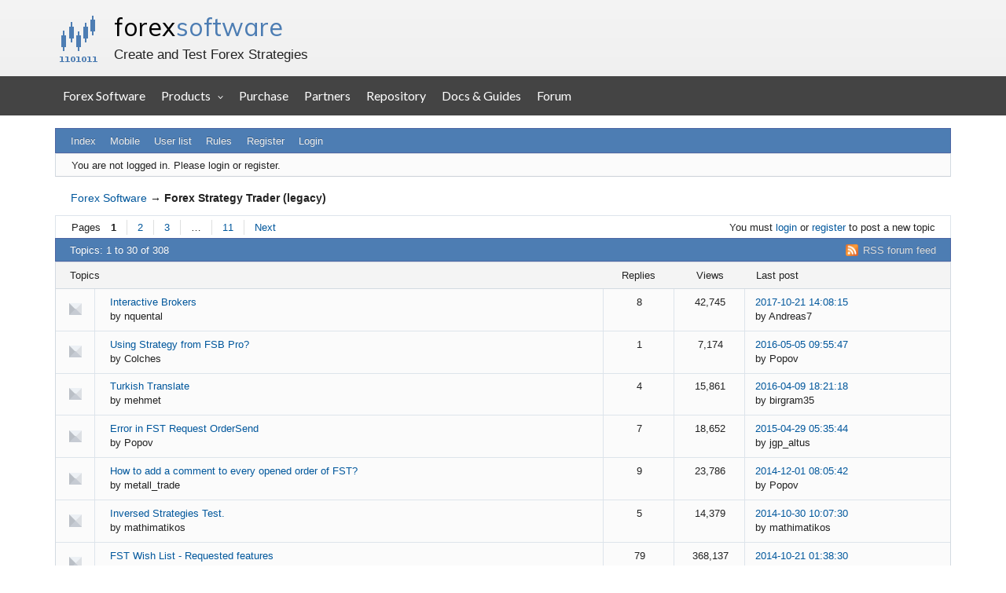

--- FILE ---
content_type: text/html; charset=utf-8
request_url: https://forexsb.com/forum/forum/32/forex-strategy-trader-legacy/
body_size: 5836
content:
<!DOCTYPE html>
<html lang="en" dir="ltr">
<head>
    <meta charset="utf-8"/>
    <meta name="viewport" content="width=device-width, initial-scale=1.0">
    <meta name="description" content="Forex Strategy Trader (legacy) (Page 1) — Forex Software — Create and Test Forex Strategies" />
<title>Forex Strategy Trader (legacy) (Page 1) — Forex Software</title>
<link rel="alternate" type="application/rss+xml" href="https://forexsb.com/forum/feed/rss/forum/32/" title="RSS" />
<link rel="alternate" type="application/atom+xml" href="https://forexsb.com/forum/feed/atom/forum/32/" title="ATOM" />
<link rel="last" href="https://forexsb.com/forum/forum/32/forex-strategy-trader-legacy/page/11/" title="Page 11" />
<link rel="next" href="https://forexsb.com/forum/forum/32/forex-strategy-trader-legacy/page/2/" title="Page 2" />
<link rel="author" type="text/html" href="https://forexsb.com/forum/users/" title="User list" />
<link rel="stylesheet" type="text/css" media="screen" href="https://forexsb.com/forum/style/Oxygen/Oxygen.min.css" />
<link rel="stylesheet" type="text/css" media="screen" href="https://forexsb.com/forum/style/OxyART/OxyART.css" />
<style>.group_color_1 a:link, .group_color_1 { color: #4b39dd !important; }
 .group_color_1 a:visited { color: #4b39dd; }
 .group_color_1 a:hover { color: #DD4B39; }
 .group_color_1 { color: #DD4B39; }

 .group_color_4 a:link, .group_color_4 { color: #800000 !important; }
 .group_color_4 a:visited { color: #800000; }
 .group_color_4 a:hover { color: #800000; }
 .group_color_4 { color: #800000; }

 .group_color_10 a:link, .group_color_10 { color: #006600 !important; }
 .group_color_10 a:visited { color: #006600; }
 .group_color_10 a:hover { color: #006600; }
 .group_color_10 { color: #006600; }</style>
<link rel="stylesheet" type="text/css" media="screen" href="https://forexsb.com/forum/extensions/fancy_stop_spam/css/Oxygen/fancy_stop_spam.css" />


<body>
<div id="fsb_header">
    <div class="fsb_header_container fsb_container_width x760">
        <div class="fsb_header_title">
            <h1><a id="fsb_header_title_link" href="https://forexsb.com">forex <span>software</span></a></h1>
            <p>Create and Test Forex Strategies</p>
        </div>
    </div>
    <div style="clear: both"></div>
</div>
<div style="clear: both"></div>
<div style="background-color: #444444">
    <a class="fsb_nav_bar_toggle_button"></a>
    <div class="fsb_nav_bar_responsive_title">forex <span>software</span></div>
    <div style="clear:both"></div>
</div>

<div class="fsb_nav_bar">
    <div class="fsb_header_container fsb_container_width container">
        <div class="fsb_nav_menu nav navbar-nav">
            <a href="https://forexsb.com">Forex Software</a>
            <div class="dropdown">
                <div class="dropbtn">Products</div>
                <div class="dropdown-content">
                    <a href="https://forexsb.com/expert-advisor-studio">Expert Advisor Studio</a>
                    <a href="https://forexsb.com/forex-strategy-builder">Forex Strategy Builder Professional</a>
                    <a href="https://forexsb.com/top-10-robots-app">Top 10 Robots App</a>
                    <a href="https://forexsb.com/express-generator">Express Generator</a>
                    <a href="https://forexsb.com/coinrang">CoinRang</a>
                    <a href="https://forexsb.com/trading-courses">Trading Courses</a>
                    <a href="https://forexsb.com/historical-forex-data">Historical Forex Data</a>
                </div>
            </div>
            <a href="https://forexsb.com/purchase">Purchase</a>
            <a href="https://forexsb.com/partners">Partners</a>
            <a href="https://forexsb.com/repository/">Repository</a>
            <a href="https://forexsb.com/wiki/">Docs &amp; Guides</a>
            <a href="https://forexsb.com/forum/">Forum</a>
        </div>
    </div>
    <div style="clear: both"></div>
</div>
<div style="clear: both"></div>

<div id="brd-messages" class="brd"></div>

<div id="brd-wrap" class="brd">
    <div id="brd-viewforum" class="brd-page paged-page">
    <div id="brd-head" class="gen-content">
        <p id="brd-access"><a href="#brd-main">Skip to forum content</a></p>
        <p id="brd-title"><a href="https://forexsb.com/forum/">Forex Software</a></p>
        <p id="brd-desc">Create and Test Forex Strategies</p>
    </div>

    <div id="brd-navlinks" class="gen-content">
        <ul>
		<li id="navindex"><a href="https://forexsb.com/forum/">Index</a></li>
		<li id="navextra1"><a href="https://forexsb.com/forum/m">Mobile</a></li>
		<li id="navuserlist"><a href="https://forexsb.com/forum/users/">User list</a></li>
		<li id="navrules"><a href="https://forexsb.com/forum/rules/">Rules</a></li>
		<li id="navregister"><a href="https://forexsb.com/forum/register/">Register</a></li>
		<li id="navlogin"><a href="https://forexsb.com/forum/login/">Login</a></li>
	</ul>
        
    </div>

    <div id="brd-visit" class="gen-content">
        <p id="welcome"><span>You are not logged in.</span> <span>Please login or register.</span></p>
        
    </div>

    

    <div class="hr">
        <hr/>
    </div>
    <div id="brd-main">
        <h1 class="main-title"><a class="permalink" href="https://forexsb.com/forum/forum/32/forex-strategy-trader-legacy/" rel="bookmark" title="Permanent link to this forum.">Forex Strategy Trader (legacy)</a> <small>(Page 1 of 11)</small></h1>

        <div id="brd-crumbs-top" class="crumbs">
	<p><span class="crumb crumbfirst"><a href="https://forexsb.com/forum/">Forex Software</a></span> <span class="crumb crumblast"><span> &rarr;&#160;</span>Forex Strategy Trader (legacy)</span> </p>
</div>
        
        <div id="brd-pagepost-top" class="main-pagepost gen-content">
	<p class="paging"><span class="pages">Pages</span> <strong class="first-item">1</strong> <a href="https://forexsb.com/forum/forum/32/forex-strategy-trader-legacy/page/2/">2</a> <a href="https://forexsb.com/forum/forum/32/forex-strategy-trader-legacy/page/3/">3</a> <span>…</span> <a href="https://forexsb.com/forum/forum/32/forex-strategy-trader-legacy/page/11/">11</a> <a href="https://forexsb.com/forum/forum/32/forex-strategy-trader-legacy/page/2/">Next</a></p>
	<p class="posting">You must <a href="https://forexsb.com/forum/login/">login</a> or <a href="https://forexsb.com/forum/register/">register</a> to post a new topic</p>
</div>
        <div class="main-head">

		<p class="options"><span class="feed first-item"><a class="feed" href="https://forexsb.com/forum/feed/rss/forum/32/">RSS forum feed</a></span></p>		<h2 class="hn"><span><span class="item-info">Topics: 1 to 30 of 308</span></span></h2>
	</div>
	<div class="main-subhead">
		<p class="item-summary forum-views"><span><strong class="subject-title">Topics</strong> in this forum with details of <strong class="info-replies">replies</strong>, <strong class="info-views">views</strong>, <strong class="info-lastpost">last post</strong>.</span></p>
	</div>
	<div id="forum32" class="main-content main-forum forum-views">
		<div id="topic4703" class="main-item odd main-first-item normal">
			<span class="icon normal"><!-- --></span>
			<div class="item-subject">
				<h3 class="hn"><span class="item-num">1</span> <a href="https://forexsb.com/forum/topic/4703/interactive-brokers/">Interactive Brokers</a></h3>
				<p><span class="item-starter">by <cite>nquental</cite></span></p>
			</div>
			<ul class="item-info">
				<li class="info-replies"><strong>8</strong> <span class="label">replies</span></li>
				<li class="info-views"><strong>42,745</strong> <span class="label">views</span></li>
				<li class="info-lastpost"><span class="label">Last post</span> <strong><a href="https://forexsb.com/forum/post/47190/#p47190">2017-10-21 14:08:15</a></strong> <cite>by Andreas7</cite></li>
			</ul>
		</div>
		<div id="topic6003" class="main-item even normal">
			<span class="icon normal"><!-- --></span>
			<div class="item-subject">
				<h3 class="hn"><span class="item-num">2</span> <a href="https://forexsb.com/forum/topic/6003/using-strategy-from-fsb-pro/">Using Strategy from FSB Pro?</a></h3>
				<p><span class="item-starter">by <cite>Colches</cite></span></p>
			</div>
			<ul class="item-info">
				<li class="info-replies"><strong>1</strong> <span class="label">reply</span></li>
				<li class="info-views"><strong>7,174</strong> <span class="label">views</span></li>
				<li class="info-lastpost"><span class="label">Last post</span> <strong><a href="https://forexsb.com/forum/post/35617/#p35617">2016-05-05 09:55:47</a></strong> <cite>by Popov</cite></li>
			</ul>
		</div>
		<div id="topic2183" class="main-item odd normal">
			<span class="icon normal"><!-- --></span>
			<div class="item-subject">
				<h3 class="hn"><span class="item-num">3</span> <a href="https://forexsb.com/forum/topic/2183/turkish-translate/">Turkish Translate</a></h3>
				<p><span class="item-starter">by <cite>mehmet</cite></span></p>
			</div>
			<ul class="item-info">
				<li class="info-replies"><strong>4</strong> <span class="label">replies</span></li>
				<li class="info-views"><strong>15,861</strong> <span class="label">views</span></li>
				<li class="info-lastpost"><span class="label">Last post</span> <strong><a href="https://forexsb.com/forum/post/35082/#p35082">2016-04-09 18:21:18</a></strong> <cite>by birgram35</cite></li>
			</ul>
		</div>
		<div id="topic5093" class="main-item even normal">
			<span class="icon normal"><!-- --></span>
			<div class="item-subject">
				<h3 class="hn"><span class="item-num">4</span> <a href="https://forexsb.com/forum/topic/5093/error-in-fst-request-ordersend/">Error in FST Request OrderSend</a></h3>
				<p><span class="item-starter">by <cite>Popov</cite></span></p>
			</div>
			<ul class="item-info">
				<li class="info-replies"><strong>7</strong> <span class="label">replies</span></li>
				<li class="info-views"><strong>18,652</strong> <span class="label">views</span></li>
				<li class="info-lastpost"><span class="label">Last post</span> <strong><a href="https://forexsb.com/forum/post/28826/#p28826">2015-04-29 05:35:44</a></strong> <cite>by jgp_altus</cite></li>
			</ul>
		</div>
		<div id="topic5080" class="main-item odd normal">
			<span class="icon normal"><!-- --></span>
			<div class="item-subject">
				<h3 class="hn"><span class="item-num">5</span> <a href="https://forexsb.com/forum/topic/5080/how-to-add-a-comment-to-every-opened-order-of-fst/">How to add a comment to every opened order of FST?</a></h3>
				<p><span class="item-starter">by <cite>metall_trade</cite></span></p>
			</div>
			<ul class="item-info">
				<li class="info-replies"><strong>9</strong> <span class="label">replies</span></li>
				<li class="info-views"><strong>23,786</strong> <span class="label">views</span></li>
				<li class="info-lastpost"><span class="label">Last post</span> <strong><a href="https://forexsb.com/forum/post/27145/#p27145">2014-12-01 08:05:42</a></strong> <cite>by Popov</cite></li>
			</ul>
		</div>
		<div id="topic5037" class="main-item even normal">
			<span class="icon normal"><!-- --></span>
			<div class="item-subject">
				<h3 class="hn"><span class="item-num">6</span> <a href="https://forexsb.com/forum/topic/5037/inversed-strategies-test/">Inversed Strategies Test.</a></h3>
				<p><span class="item-starter">by <cite>mathimatikos</cite></span></p>
			</div>
			<ul class="item-info">
				<li class="info-replies"><strong>5</strong> <span class="label">replies</span></li>
				<li class="info-views"><strong>14,379</strong> <span class="label">views</span></li>
				<li class="info-lastpost"><span class="label">Last post</span> <strong><a href="https://forexsb.com/forum/post/26786/#p26786">2014-10-30 10:07:30</a></strong> <cite>by mathimatikos</cite></li>
			</ul>
		</div>
		<div id="topic1550" class="main-item odd normal">
			<span class="icon normal"><!-- --></span>
			<div class="item-subject">
				<h3 class="hn"><span class="item-num">7</span> <a href="https://forexsb.com/forum/topic/1550/fst-wish-list-requested-features/">FST Wish List - Requested features</a></h3>
				<p><span class="item-starter">by <cite>zenoni</cite></span> <span class="item-nav">( <span>Pages&#160;</span><a class="first-item" href="https://forexsb.com/forum/topic/1550/fst-wish-list-requested-features/">1</a>&#160;<a href="https://forexsb.com/forum/topic/1550/fst-wish-list-requested-features/page/2/">2</a>&#160;<a href="https://forexsb.com/forum/topic/1550/fst-wish-list-requested-features/page/3/">3</a>&#160;<a href="https://forexsb.com/forum/topic/1550/fst-wish-list-requested-features/page/4/">4</a> )</span></p>
			</div>
			<ul class="item-info">
				<li class="info-replies"><strong>79</strong> <span class="label">replies</span></li>
				<li class="info-views"><strong>368,137</strong> <span class="label">views</span></li>
				<li class="info-lastpost"><span class="label">Last post</span> <strong><a href="https://forexsb.com/forum/post/26701/#p26701">2014-10-21 01:38:30</a></strong> <cite>by Blaiserboy</cite></li>
			</ul>
		</div>
		<div id="topic5027" class="main-item even normal">
			<span class="icon normal"><!-- --></span>
			<div class="item-subject">
				<h3 class="hn"><span class="item-num">8</span> <a href="https://forexsb.com/forum/topic/5027/error-message-in-expert-advisor/">error message in expert advisor</a></h3>
				<p><span class="item-starter">by <cite>tupana</cite></span></p>
			</div>
			<ul class="item-info">
				<li class="info-replies"><strong>6</strong> <span class="label">replies</span></li>
				<li class="info-views"><strong>15,678</strong> <span class="label">views</span></li>
				<li class="info-lastpost"><span class="label">Last post</span> <strong><a href="https://forexsb.com/forum/post/26695/#p26695">2014-10-20 16:12:10</a></strong> <cite>by tupana</cite></li>
			</ul>
		</div>
		<div id="topic4878" class="main-item odd normal">
			<span class="icon normal"><!-- --></span>
			<div class="item-subject">
				<h3 class="hn"><span class="item-num">9</span> <a href="https://forexsb.com/forum/topic/4878/fst-no-reply-after-mt4-upgrade/">FST - no reply after MT4 upgrade</a></h3>
				<p><span class="item-starter">by <cite>kaktusssek</cite></span></p>
			</div>
			<ul class="item-info">
				<li class="info-replies"><strong>7</strong> <span class="label">replies</span></li>
				<li class="info-views"><strong>18,582</strong> <span class="label">views</span></li>
				<li class="info-lastpost"><span class="label">Last post</span> <strong><a href="https://forexsb.com/forum/post/26635/#p26635">2014-10-16 05:01:51</a></strong> <cite>by Blaiserboy</cite></li>
			</ul>
		</div>
		<div id="topic3536" class="main-item even normal">
			<span class="icon normal"><!-- --></span>
			<div class="item-subject">
				<h3 class="hn"><span class="item-num">10</span> <a href="https://forexsb.com/forum/topic/3536/how-can-specify-trade-direction/">how can specify trade direction</a></h3>
				<p><span class="item-starter">by <cite>chucks4sure</cite></span></p>
			</div>
			<ul class="item-info">
				<li class="info-replies"><strong>5</strong> <span class="label">replies</span></li>
				<li class="info-views"><strong>17,911</strong> <span class="label">views</span></li>
				<li class="info-lastpost"><span class="label">Last post</span> <strong><a href="https://forexsb.com/forum/post/26594/#p26594">2014-10-11 22:49:49</a></strong> <cite>by Blaiserboy</cite></li>
			</ul>
		</div>
		<div id="topic4952" class="main-item odd normal">
			<span class="icon normal"><!-- --></span>
			<div class="item-subject">
				<h3 class="hn"><span class="item-num">11</span> <a href="https://forexsb.com/forum/topic/4952/fst-stopped-itself/">FST stopped itself</a></h3>
				<p><span class="item-starter">by <cite>tigeerr</cite></span></p>
			</div>
			<ul class="item-info">
				<li class="info-replies"><strong>7</strong> <span class="label">replies</span></li>
				<li class="info-views"><strong>17,077</strong> <span class="label">views</span></li>
				<li class="info-lastpost"><span class="label">Last post</span> <strong><a href="https://forexsb.com/forum/post/26140/#p26140">2014-08-23 22:37:11</a></strong> <cite>by tigeerr</cite></li>
			</ul>
		</div>
		<div id="topic4842" class="main-item even normal">
			<span class="icon normal"><!-- --></span>
			<div class="item-subject">
				<h3 class="hn"><span class="item-num">12</span> <a href="https://forexsb.com/forum/topic/4842/dont-send-orders/">Dont send orders?</a></h3>
				<p><span class="item-starter">by <cite>aysamatik</cite></span></p>
			</div>
			<ul class="item-info">
				<li class="info-replies"><strong>4</strong> <span class="label">replies</span></li>
				<li class="info-views"><strong>11,455</strong> <span class="label">views</span></li>
				<li class="info-lastpost"><span class="label">Last post</span> <strong><a href="https://forexsb.com/forum/post/25391/#p25391">2014-06-17 11:22:50</a></strong> <cite>by footon</cite></li>
			</ul>
		</div>
		<div id="topic4837" class="main-item odd normal">
			<span class="icon normal"><!-- --></span>
			<div class="item-subject">
				<h3 class="hn"><span class="item-num">13</span> <a href="https://forexsb.com/forum/topic/4837/sometimes-live-volume-for-indicators-are-different-between-fst-and-mt4/">Sometimes Live Volume for indicators are different between FST and MT4</a></h3>
				<p><span class="item-starter">by <cite>akaras17</cite></span></p>
			</div>
			<ul class="item-info">
				<li class="info-replies"><strong>6</strong> <span class="label">replies</span></li>
				<li class="info-views"><strong>17,365</strong> <span class="label">views</span></li>
				<li class="info-lastpost"><span class="label">Last post</span> <strong><a href="https://forexsb.com/forum/post/25340/#p25340">2014-06-09 19:38:56</a></strong> <cite>by akaras17</cite></li>
			</ul>
		</div>
		<div id="topic4829" class="main-item even normal">
			<span class="icon normal"><!-- --></span>
			<div class="item-subject">
				<h3 class="hn"><span class="item-num">14</span> <a href="https://forexsb.com/forum/topic/4829/index/">Index</a></h3>
				<p><span class="item-starter">by <cite>Orion</cite></span></p>
			</div>
			<ul class="item-info">
				<li class="info-replies"><strong>1</strong> <span class="label">reply</span></li>
				<li class="info-views"><strong>6,518</strong> <span class="label">views</span></li>
				<li class="info-lastpost"><span class="label">Last post</span> <strong><a href="https://forexsb.com/forum/post/25300/#p25300">2014-06-04 09:30:19</a></strong> <cite>by Popov</cite></li>
			</ul>
		</div>
		<div id="topic4819" class="main-item odd normal">
			<span class="icon normal"><!-- --></span>
			<div class="item-subject">
				<h3 class="hn"><span class="item-num">15</span> <a href="https://forexsb.com/forum/topic/4819/charts-are-wrong-for-fsb-vs-fst/">Charts are wrong for FSB vs FST</a></h3>
				<p><span class="item-starter">by <cite>akaras17</cite></span></p>
			</div>
			<ul class="item-info">
				<li class="info-replies"><strong>5</strong> <span class="label">replies</span></li>
				<li class="info-views"><strong>14,160</strong> <span class="label">views</span></li>
				<li class="info-lastpost"><span class="label">Last post</span> <strong><a href="https://forexsb.com/forum/post/25271/#p25271">2014-05-30 14:18:30</a></strong> <cite>by Popov</cite></li>
			</ul>
		</div>
		<div id="topic4824" class="main-item even normal">
			<span class="icon normal"><!-- --></span>
			<div class="item-subject">
				<h3 class="hn"><span class="item-num">16</span> <a href="https://forexsb.com/forum/topic/4824/testing-strategy-found-by-forex-strategy-pro-and-tracking-it-by-mt4i/">Testing strategy found by Forex Strategy Pro and tracking it by MT4i</a></h3>
				<p><span class="item-starter">by <cite>mel8331</cite></span></p>
			</div>
			<ul class="item-info">
				<li class="info-replies"><strong>0</strong> <span class="label">replies</span></li>
				<li class="info-views"><strong>5,020</strong> <span class="label">views</span></li>
				<li class="info-lastpost"><span class="label">Last post</span> <strong><a href="https://forexsb.com/forum/post/25260/#p25260">2014-05-30 08:34:30</a></strong> <cite>by mel8331</cite></li>
			</ul>
		</div>
		<div id="topic4791" class="main-item odd normal">
			<span class="icon normal"><!-- --></span>
			<div class="item-subject">
				<h3 class="hn"><span class="item-num">17</span> <a href="https://forexsb.com/forum/topic/4791/alert-on-disconnet/">Alert on disconnet</a></h3>
				<p><span class="item-starter">by <cite>dalayon</cite></span></p>
			</div>
			<ul class="item-info">
				<li class="info-replies"><strong>15</strong> <span class="label">replies</span></li>
				<li class="info-views"><strong>30,675</strong> <span class="label">views</span></li>
				<li class="info-lastpost"><span class="label">Last post</span> <strong><a href="https://forexsb.com/forum/post/25159/#p25159">2014-05-21 21:53:55</a></strong> <cite>by jgp2</cite></li>
			</ul>
		</div>
		<div id="topic4766" class="main-item even normal">
			<span class="icon normal"><!-- --></span>
			<div class="item-subject">
				<h3 class="hn"><span class="item-num">18</span> <a href="https://forexsb.com/forum/topic/4766/do-not-get-it-to-work/">Do not get it to work</a></h3>
				<p><span class="item-starter">by <cite>dobleefe</cite></span></p>
			</div>
			<ul class="item-info">
				<li class="info-replies"><strong>1</strong> <span class="label">reply</span></li>
				<li class="info-views"><strong>6,487</strong> <span class="label">views</span></li>
				<li class="info-lastpost"><span class="label">Last post</span> <strong><a href="https://forexsb.com/forum/post/24857/#p24857">2014-04-28 23:49:34</a></strong> <cite>by footon</cite></li>
			</ul>
		</div>
		<div id="topic4644" class="main-item odd normal">
			<span class="icon normal"><!-- --></span>
			<div class="item-subject">
				<h3 class="hn"><span class="item-num">19</span> <a href="https://forexsb.com/forum/topic/4644/error-on-the-fst/">Error on the FST</a></h3>
				<p><span class="item-starter">by <cite>dalayon</cite></span></p>
			</div>
			<ul class="item-info">
				<li class="info-replies"><strong>16</strong> <span class="label">replies</span></li>
				<li class="info-views"><strong>34,674</strong> <span class="label">views</span></li>
				<li class="info-lastpost"><span class="label">Last post</span> <strong><a href="https://forexsb.com/forum/post/24498/#p24498">2014-04-04 15:48:57</a></strong> <cite>by Popov</cite></li>
			</ul>
		</div>
		<div id="topic4707" class="main-item even normal">
			<span class="icon normal"><!-- --></span>
			<div class="item-subject">
				<h3 class="hn"><span class="item-num">20</span> <a href="https://forexsb.com/forum/topic/4707/i-cannot-connect-mt4-with-fst/">I cannot connect mt4 with fst</a></h3>
				<p><span class="item-starter">by <cite>JPA1707</cite></span></p>
			</div>
			<ul class="item-info">
				<li class="info-replies"><strong>7</strong> <span class="label">replies</span></li>
				<li class="info-views"><strong>16,674</strong> <span class="label">views</span></li>
				<li class="info-lastpost"><span class="label">Last post</span> <strong><a href="https://forexsb.com/forum/post/24355/#p24355">2014-03-27 02:47:03</a></strong> <cite>by bmolnar</cite></li>
			</ul>
		</div>
		<div id="topic4706" class="main-item odd normal">
			<span class="icon normal"><!-- --></span>
			<div class="item-subject">
				<h3 class="hn"><span class="item-num">21</span> <a href="https://forexsb.com/forum/topic/4706/fst-and-fsb-pro-with-mt-600-3/">FST and FSB Pro with MT 600+ (3)</a></h3>
				<p><span class="item-starter">by <cite>Popov</cite></span></p>
			</div>
			<ul class="item-info">
				<li class="info-replies"><strong>14</strong> <span class="label">replies</span></li>
				<li class="info-views"><strong>33,057</strong> <span class="label">views</span></li>
				<li class="info-lastpost"><span class="label">Last post</span> <strong><a href="https://forexsb.com/forum/post/24308/#p24308">2014-03-25 09:27:13</a></strong> <cite>by Orion</cite></li>
			</ul>
		</div>
		<div id="topic4642" class="main-item even normal">
			<span class="icon normal"><!-- --></span>
			<div class="item-subject">
				<h3 class="hn"><span class="item-num">22</span> <a href="https://forexsb.com/forum/topic/4642/fst-with-mt-6002/">FST with MT 600+(2)</a></h3>
				<p><span class="item-starter">by <cite>serfel</cite></span> <span class="item-nav">( <span>Pages&#160;</span><a class="first-item" href="https://forexsb.com/forum/topic/4642/fst-with-mt-6002/">1</a>&#160;<a href="https://forexsb.com/forum/topic/4642/fst-with-mt-6002/page/2/">2</a>&#160;<a href="https://forexsb.com/forum/topic/4642/fst-with-mt-6002/page/3/">3</a>&#160;<a href="https://forexsb.com/forum/topic/4642/fst-with-mt-6002/page/4/">4</a> )</span></p>
			</div>
			<ul class="item-info">
				<li class="info-replies"><strong>80</strong> <span class="label">replies</span></li>
				<li class="info-views"><strong>139,601</strong> <span class="label">views</span></li>
				<li class="info-lastpost"><span class="label">Last post</span> <strong><a href="https://forexsb.com/forum/post/24268/#p24268">2014-03-22 16:08:43</a></strong> <cite>by Popov</cite></li>
			</ul>
		</div>
		<div id="topic4671" class="main-item odd normal">
			<span class="icon normal"><!-- --></span>
			<div class="item-subject">
				<h3 class="hn"><span class="item-num">23</span> <a href="https://forexsb.com/forum/topic/4671/metatrader-automatically-closes-the-orders-which-fst-opens/">Metatrader automatically closes the orders, which FST opens</a></h3>
				<p><span class="item-starter">by <cite>Ab12</cite></span></p>
			</div>
			<ul class="item-info">
				<li class="info-replies"><strong>1</strong> <span class="label">reply</span></li>
				<li class="info-views"><strong>6,807</strong> <span class="label">views</span></li>
				<li class="info-lastpost"><span class="label">Last post</span> <strong><a href="https://forexsb.com/forum/post/23880/#p23880">2014-03-04 08:05:40</a></strong> <cite>by Blaiserboy</cite></li>
			</ul>
		</div>
		<div id="topic4658" class="main-item even normal">
			<span class="icon normal"><!-- --></span>
			<div class="item-subject">
				<h3 class="hn"><span class="item-num">24</span> <a href="https://forexsb.com/forum/topic/4658/installation-problem-doesnt-show-up-in-ea-mt4-list/">Installation problem - Doesn&#039;t show up in EA (MT4 list)</a></h3>
				<p><span class="item-starter">by <cite>Andy</cite></span></p>
			</div>
			<ul class="item-info">
				<li class="info-replies"><strong>1</strong> <span class="label">reply</span></li>
				<li class="info-views"><strong>6,766</strong> <span class="label">views</span></li>
				<li class="info-lastpost"><span class="label">Last post</span> <strong><a href="https://forexsb.com/forum/post/23793/#p23793">2014-02-24 15:29:49</a></strong> <cite>by footon</cite></li>
			</ul>
		</div>
		<div id="topic4653" class="main-item odd normal">
			<span class="icon normal"><!-- --></span>
			<div class="item-subject">
				<h3 class="hn"><span class="item-num">25</span> <a href="https://forexsb.com/forum/topic/4653/fst-ne-se-svrzva-s-mt4/">FST не се свързва с MT4</a></h3>
				<p><span class="item-starter">by <cite>atanasov</cite></span></p>
			</div>
			<ul class="item-info">
				<li class="info-replies"><strong>5</strong> <span class="label">replies</span></li>
				<li class="info-views"><strong>13,215</strong> <span class="label">views</span></li>
				<li class="info-lastpost"><span class="label">Last post</span> <strong><a href="https://forexsb.com/forum/post/23780/#p23780">2014-02-24 01:08:47</a></strong> <cite>by footon</cite></li>
			</ul>
		</div>
		<div id="topic1059" class="main-item even normal">
			<span class="icon normal"><!-- --></span>
			<div class="item-subject">
				<h3 class="hn"><span class="item-num">26</span> <a href="https://forexsb.com/forum/topic/1059/troubleshooting/">Troubleshooting</a></h3>
				<p><span class="item-starter">by <cite>Popov</cite></span></p>
			</div>
			<ul class="item-info">
				<li class="info-replies"><strong>12</strong> <span class="label">replies</span></li>
				<li class="info-views"><strong>36,853</strong> <span class="label">views</span></li>
				<li class="info-lastpost"><span class="label">Last post</span> <strong><a href="https://forexsb.com/forum/post/23732/#p23732">2014-02-19 23:00:31</a></strong> <cite>by footon</cite></li>
			</ul>
		</div>
		<div id="topic4638" class="main-item odd normal">
			<span class="icon normal"><!-- --></span>
			<div class="item-subject">
				<h3 class="hn"><span class="item-num">27</span> <a href="https://forexsb.com/forum/topic/4638/fst-with-mt-600/">FST with MT 600+</a></h3>
				<p><span class="item-starter">by <cite>serfel</cite></span></p>
			</div>
			<ul class="item-info">
				<li class="info-replies"><strong>8</strong> <span class="label">replies</span></li>
				<li class="info-views"><strong>17,658</strong> <span class="label">views</span></li>
				<li class="info-lastpost"><span class="label">Last post</span> <strong><a href="https://forexsb.com/forum/post/23643/#p23643">2014-02-13 17:55:23</a></strong> <cite>by 3dvision</cite></li>
			</ul>
		</div>
		<div id="topic4640" class="main-item even normal">
			<span class="icon normal"><!-- --></span>
			<div class="item-subject">
				<h3 class="hn"><span class="item-num">28</span> <a href="https://forexsb.com/forum/topic/4640/hello-where-are-indicators/">Hello. Where are indicators?</a></h3>
				<p><span class="item-starter">by <cite>fxguy12</cite></span></p>
			</div>
			<ul class="item-info">
				<li class="info-replies"><strong>4</strong> <span class="label">replies</span></li>
				<li class="info-views"><strong>11,376</strong> <span class="label">views</span></li>
				<li class="info-lastpost"><span class="label">Last post</span> <strong><a href="https://forexsb.com/forum/post/23622/#p23622">2014-02-12 16:28:54</a></strong> <cite>by Blaiserboy</cite></li>
			</ul>
		</div>
		<div id="topic4636" class="main-item odd normal">
			<span class="icon normal"><!-- --></span>
			<div class="item-subject">
				<h3 class="hn"><span class="item-num">29</span> <a href="https://forexsb.com/forum/topic/4636/fst-noncompability-with-mt-build-600/">FST noncompability with MT build 600</a></h3>
				<p><span class="item-starter">by <cite>footon</cite></span></p>
			</div>
			<ul class="item-info">
				<li class="info-replies"><strong>17</strong> <span class="label">replies</span></li>
				<li class="info-views"><strong>37,784</strong> <span class="label">views</span></li>
				<li class="info-lastpost"><span class="label">Last post</span> <strong><a href="https://forexsb.com/forum/post/23597/#p23597">2014-02-11 11:43:56</a></strong> <cite>by Blaiserboy</cite></li>
			</ul>
		</div>
		<div id="topic1388" class="main-item even normal">
			<span class="icon normal"><!-- --></span>
			<div class="item-subject">
				<h3 class="hn"><span class="item-num">30</span> <a href="https://forexsb.com/forum/topic/1388/how-to-setup-and-run-multiple-strategies-with-fst/">How to set-up and run multiple strategies with FST</a></h3>
				<p><span class="item-starter">by <cite>zenoni</cite></span></p>
			</div>
			<ul class="item-info">
				<li class="info-replies"><strong>9</strong> <span class="label">replies</span></li>
				<li class="info-views"><strong>32,976</strong> <span class="label">views</span></li>
				<li class="info-lastpost"><span class="label">Last post</span> <strong><a href="https://forexsb.com/forum/post/23575/#p23575">2014-02-10 08:53:34</a></strong> <cite>by Blaiserboy</cite></li>
			</ul>
		</div>
	</div>
	<div class="main-foot">
		<h2 class="hn"><span><span class="item-info">Topics: 1 to 30 of 308</span></span></h2>
	</div>
        <div id="brd-pagepost-end" class="main-pagepost gen-content">
	<p class="paging"><span class="pages">Pages</span> <strong class="first-item">1</strong> <a href="https://forexsb.com/forum/forum/32/forex-strategy-trader-legacy/page/2/">2</a> <a href="https://forexsb.com/forum/forum/32/forex-strategy-trader-legacy/page/3/">3</a> <span>…</span> <a href="https://forexsb.com/forum/forum/32/forex-strategy-trader-legacy/page/11/">11</a> <a href="https://forexsb.com/forum/forum/32/forex-strategy-trader-legacy/page/2/">Next</a></p>
	<p class="posting">You must <a href="https://forexsb.com/forum/login/">login</a> or <a href="https://forexsb.com/forum/register/">register</a> to post a new topic</p>
</div>
        <div id="brd-crumbs-end" class="crumbs">
	<p><span class="crumb crumbfirst"><a href="https://forexsb.com/forum/">Forex Software</a></span> <span class="crumb crumblast"><span> &rarr;&#160;</span>Forex Strategy Trader (legacy)</span> </p>
</div>
    </div>
    <!-- forum_qpost -->
    <!-- forum_info -->
    <div class="hr">
        <hr/>
    </div>
    <div id="brd-about">
        <p id="copyright">Powered by <a href="http://punbb.informer.com/">PunBB</a>, supported by <a href="http://www.informer.com/">Informer Technologies, Inc</a>.</p>
    </div>
    <!-- forum_debug -->
</div>
<div style="clear: both"></div>
</div>


<script>if (typeof PUNBB === 'undefined' || !PUNBB) {
		var PUNBB = {};
	}

	PUNBB.env = {
		base_url: "https://forexsb.com/forum/",
		base_js_url: "https://forexsb.com/forum/include/js/",
		user_lang: "English",
		user_style: "OxyART",
		user_is_guest: "1",
		page: "viewforum"
	};</script>
<script src="https://forexsb.com/forum/style/Oxygen/responsive-nav.min.js"></script>
<script src="https://forexsb.com/forum/include/js/min/punbb.common.min.js"></script>


<script>
    var main_menu = responsiveNav("#brd-navlinks", {
        label: "Forex Software"
    });
    if (document.getElementsByClassName('admin-menu').length) {
        var admin_menu = responsiveNav(".admin-menu", {
            label: "Admin Menu"
        });
    }
    if (document.getElementsByClassName('main-menu').length) {
        var profile_menu = responsiveNav(".main-menu", {
            label: "Profile Menu"
        });
    }
</script>

<script>
    var isResponsiveNavBarToggledOpen;
    document.addEventListener('DOMContentLoaded', DOMContentLoaded);
    function DOMContentLoaded() {
        var button = document.getElementsByClassName('fsb_nav_bar_toggle_button')[0];
        button.addEventListener('click', navBarToggleButton_Click, false);
        window.addEventListener('resize', restoreNavBarVisibilityWhenOver600px, false);
    }
    function restoreNavBarVisibilityWhenOver600px() {
        var navBar = document.getElementsByClassName('fsb_nav_bar')[0];
        var bodyDimensions = getBodyDimensions();

        if (bodyDimensions.x > 600) {
            navBar.style.display = 'block';
        } else {
            navBar.style.display = 'none';
        }
    }

    function getBodyDimensions() {
        var documentElement = document.documentElement;
        var bodyElement = document.getElementsByTagName('body')[0];
        var x = window.innerWidth || documentElement.clientWidth || bodyElement.clientWidth;
        var y = window.innerHeight || documentElement.clientHeight || bodyElement.clientHeight;

        return {
            'x': x,
            'y': y
        };
    }
    function navBarToggleButton_Click() {
        var navBar = document.getElementsByClassName('fsb_nav_bar')[0];
        if (navBar.style.display === 'none') {
            navBar.style.display = 'block';
            isResponsiveNavBarToggledOpen = true;
        } else {
            navBar.style.display = 'none';
            isResponsiveNavBarToggledOpen = false;
        }
    }
</script>

<!-- Google tag (gtag.js) -->
<script async src="https://www.googletagmanager.com/gtag/js?id=G-43KM9DGS3G"></script>
<script>
  window.dataLayer = window.dataLayer || [];
  function gtag(){dataLayer.push(arguments);}
  gtag('js', new Date());
  gtag('config', 'G-43KM9DGS3G');
</script>
<!-- End Google tag -->

</body>
</html>
